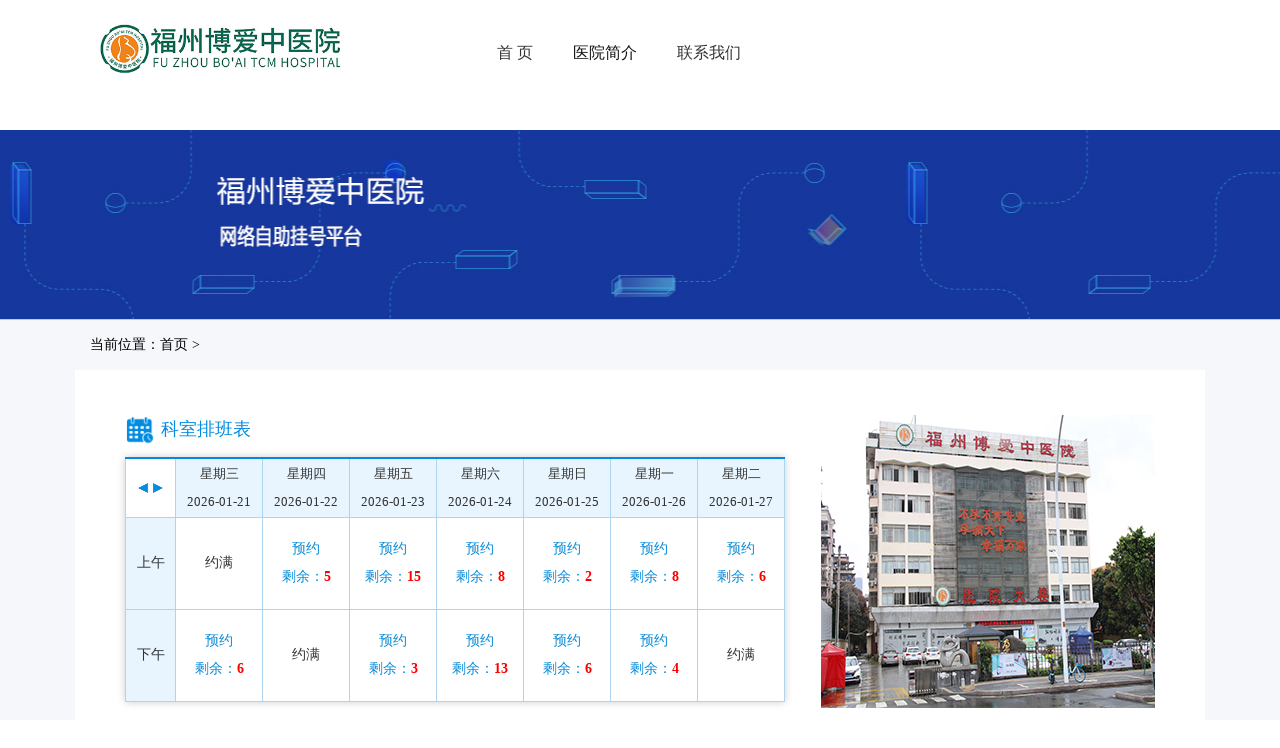

--- FILE ---
content_type: text/html; charset=UTF-8
request_url: http://0663byby.com/
body_size: 6434
content:
<!DOCTYPE html PUBLIC "-//W3C//DTD XHTML 1.0 Transitional//EN" "http://www.w3.org/TR/xhtml1/DTD/xhtml1-transitional.dtd">

<html xmlns="http://www.w3.org/1999/xhtml">
<head>
<meta http-equiv="Content-Type" content="text/html; charset=utf-8" />
<title>福州不孕不育医院-女性输卵管堵塞不孕-好的男性不孕不育医院【专业】</title>
<meta name="description" content="福州治疗输卵管堵塞哪家好？福州博爱中医院专业治疗不孕不育,看不孕不育到博爱,环境舒适,价格公开,收费透明,人性化医疗服务和一站式诊疗方式使患者得到良好医疗服务的同时隐私也得到全面的保护." />
<meta name="keywords" content="福州治疗输卵管堵塞,福州好的不孕不育医院,福州治疗不孕不育多少钱,正规不孕不育医院地址" />
<link type="text/css" rel="stylesheet" href="/css/common.min.css" />
<link type="text/css" rel="stylesheet" href="/css/global.css" />
<link type="text/css" rel="stylesheet" href="/css/style.css" />
<link type="text/css" rel="stylesheet" href="/css/mF_classicHB.css" />
<base target="_blank" />
</head>

<body>

<div class="top">
  <div class="w980 m0a clear">
    <p class="fr"><a href="/kefu/" rel="nofollow" target="_blank"></a></p>
    <a href="/kefu/" class="logo" title="福州博爱中医院" target="_blank" rel="nofollow"></a> </div>
</div>
<div class="nav">
  <div class="w980 m0a clear"> <a href="http://www.0663byby.com" title="福州不孕不育">博爱首页</a> <a href="/yyjj/" target="_blank" title="医院概况">医院简介</a> <a href="/kefu/" target="_blank" rel="nofollow" title="医院动态">医院动态</a> <a href="/kefu/" target="_blank" rel="nofollow" title="医生团队">医生团队</a> <a href="/kefu/" rel="nofollow" target="_blank" title="诊疗">诊疗</a> <a href="/bycs/" title="不孕常识">不孕常识</a> <a href="/jbkp/" title="疾病科普">疾病科普</a> <a href="/lylx/" target="_blank" title="来院路线">来院路线</a> <a  href="/kefu/" rel="nofollow" title="在线咨询">在线咨询</a> <a  href="/kefu/" rel="nofollow" class="swt nb">预约挂号</a> </div>
</div>
<div class="banner">
  <div class="w980 m0a"> <a rel="nofollow" href="/kefu/" target="_blank" class="qq"></a> </div>
</div>
<div class="subnav m0a mb5">
  <div class="box fl">
    <p class="t"><a href="/nxby/" title="女性不孕">女性不孕</a></p>
    <p class="list"> <i>A pregnancy</i> <a class="l" href="/nxby/slgbt/" title="输卵管不通">输卵管不通</a> <a  href="/nxby/slgjs/" title="输卵管积水">输卵管积水</a> <a class="l" href="/nxby/dnlczhz/" title="多囊卵巢">多囊卵巢</a> <a  href="/nxby/lczs/" title="卵巢早衰">卵巢早衰</a><span></span> </p>
  </div>
  <div class="box fl">
    <p class="t"><a href="/nxby/" title="女性不孕">女性不孕</a></p>
    <p class="list"> <i>Cervical disease</i> <a class="l" href="/nxby/plza/" title="排卵障碍">排卵障碍</a> <a  href="/nxby/zgnmyw/" title="子宫异位">子宫异位</a> <a class="l" href="/nxby/myxby/" title="免疫性不孕">免疫性不孕</a> <a  href="/nxby/xgxlc/" title="习惯性流产">习惯性流产</a><span></span> </p>
  </div>
  <div class="box fl">
    <p class="t"><a href="/nxby/" title="女性不孕">女性不孕</a></p>
    <p class="list"> <i>Inflammation</i> <a class="l" href="/nxby/nfmsd/" title="内分泌不孕">内分泌不孕</a> <a  href="/nxby/" title="输卵管不孕">输卵管不孕</a> <a class="l" href="/nxby/" title="子宫性不孕">子宫性不孕</a> <a  href="/nxby/" title="宫颈性不孕">宫颈性不孕</a><span></span> </p>
  </div>
  <div class="box fl">
    <p class="t"><a href="/nsby/" title="男士不育">男士不育</a></p>
    <p class="list"> <i>Infertility</i> <a class="l" href="/nsby/jsjmqz/" title="精索静脉">精索静脉</a> <a  href="/nsby/sjz/" title="少精症">少精症</a> <a class="l" href="/nsby/rjz/" title="弱精症">弱精症</a> <a  href="/nsby/wjz/" title="无精症">无精症</a><span></span> </p>
  </div>
  <div class="box fl">
    <p class="t"><a href="/nsby/" title="男士不育">男士不育</a></p>
    <p class="list"> <i>Gynecopathy</i> <a class="l" href="/nsby/jzbyh/" title="精子不液化">精子不液化</a> <a  href="/nsby/jyyc/" title="精液异常">精液异常</a> <a class="l" href="/nsby/sjgds/" title="输精管堵塞">输精管堵塞</a> <a  href="/nsby/jxjz/" title="畸形精子">畸形精子</a> <span></span> </p>
  </div>
  <div class="box fl">
    <p class="t"><a href="/nsby/" title="男士不育">男士不育</a></p>
    <p class="list"> <i>Private plastic</i> <a class="l" href="/nsby/" title="死精症">死精症</a> <a  href="/nsby/" title="血尿">血尿</a> <a class="l" href="/nsby/" title="睾丸异常">睾丸异常</a> <a  href="/nsby/" title="射精障碍">射精障碍</a><span></span> </p>
  </div>
</div>


<script>
(function(){
    var bp = document.createElement('script');
    var curProtocol = window.location.protocol.split(':')[0];
    if (curProtocol === 'https') {
        bp.src = 'https://zz.bdstatic.com/linksubmit/push.js';
    }
    else {
        bp.src = 'http://push.zhanzhang.baidu.com/push.js';
    }
    var s = document.getElementsByTagName("script")[0];
    s.parentNode.insertBefore(bp, s);
})();
</script> 
<script>

if ((navigator.userAgent.match(/(iPhone|iPod|Android|ios)/i))){location.replace("http://m.0663byby.com#youhua");}

</script><div class="w980 m0a clear">
  <div id="focuswrap" class="b_e4 fl mb10">
    <div id="focus">
      <div class="pic">
        <ul>
          <li><a title="福州博爱中医院" href="/kefu/"><img src="/images/3-130R60923224K.jpg" alt="福州博爱中医院" /></a></li>
          <li><a title="福州博爱中医院" href="/kefu/"><img src="/images/3-130609145605b7.jpg" alt="福州博爱中医院" /></a></li>
        </ul>
      </div>
    </div>
  </div>
  <div id="news" class="b_e4 fl mb10">
    <div class="idTabs"> <a name="#news1" href="/bycs/" class="selected">不孕常识</a> <a name="#news2" title="无痛人流" href="/bybyjc/">不孕检查</a> <a name="#news3" title="较新文章">疾病科普</a> </div>
    <div id="news1" class="box" >
      <div class="rec mb10">
              <p class="t"><a href="http://www.0663byby.com/bycs/1271.html" title="哪些原因会引起女性不孕不育">哪些原因会引起女性不孕不育</a></p>
        <p>女性不孕不育是指在正常夫妻生活条件下，经过一年或更长时间的努力，仍无法怀孕的情况。不孕不育是一个复杂的问题，其原因可以是多方面的。下面将介绍一些可能引起女性不孕不育的常见原因。1、年龄因素：女性的生育能力在年龄增长过程中会逐渐下降。随着年龄的增长...…<a href="http://www.0663byby.com/bycs/1271.html" title="哪些原因会引起女性不孕不育" class="read">[详情]</a></p>
              </div>
      <ul>
              <li class="clear"><span>2025-08-10</span><a href="http://www.0663byby.com/bycs/1268.html" title="女性不孕不育的原因及治疗">女性不孕不育的原因及治疗</a></li>
                <li class="clear"><span>2025-07-20</span><a href="http://www.0663byby.com/bycs/1262.html" title="女性不孕不育的早期表现">女性不孕不育的早期表现</a></li>
                <li class="clear"><span>2025-07-15</span><a href="http://www.0663byby.com/bycs/1259.html" title="女性不育不孕原因有哪些">女性不育不孕原因有哪些</a></li>
                <li class="clear"><span>2025-07-08</span><a href="http://www.0663byby.com/bycs/1254.html" title="女性不孕不育的原因是">女性不孕不育的原因是</a></li>
                <li class="clear"><span>2025-07-02</span><a href="http://www.0663byby.com/bycs/1250.html" title="女性不孕不育有什么表现呢">女性不孕不育有什么表现呢</a></li>
                <li class="clear"><span>2025-06-30</span><a href="http://www.0663byby.com/bycs/1248.html" title="女性不孕不育的原因及治疗">女性不孕不育的原因及治疗</a></li>
                <li class="clear"><span>2025-06-24</span><a href="http://www.0663byby.com/bycs/1244.html" title="女性不育原因不孕">女性不育原因不孕</a></li>
              </ul>
    </div>
    <div id="news2" class="box" style="display:none">
      <div class="rec mb10">
              <p class="t"><a href="http://www.0663byby.com/bybyjc/549.html" title="不孕不育医院的5项检查是什么">不孕不育医院的5项检查是什么</a></p>
        <p>福州博爱中医院不孕不育检查：由于引起男性不育症的原因很多，如先天发育异常、细胞遗传染色体异常、下丘脑—垂体—性腺功能紊乱、内分泌功能失调、性机能障碍及生殖道感染，乃至心理因素等都可能是原因之一。因此，男性不育主要应做以下几类检查：相关阅读：怀孕初...…<a href="http://www.0663byby.com/bybyjc/549.html" title="不孕不育医院的5项检查是什么" class="read">[详情]</a></p>
              </div>
      <ul>
              <li class="clear"><span>2022-09-03</span><a href="http://www.0663byby.com/bybyjc/550.html" title="男子不孕不育症的检查">男子不孕不育症的检查</a></li>
                <li class="clear"><span>2022-08-12</span><a href="http://www.0663byby.com/bybyjc/538.html" title="宫颈性不孕常见症状表现有哪些">宫颈性不孕常见症状表现有哪些</a></li>
                <li class="clear"><span>2022-08-12</span><a href="http://www.0663byby.com/bybyjc/537.html" title="宫颈性不孕有啥症状">宫颈性不孕有啥症状</a></li>
                <li class="clear"><span>2022-07-10</span><a href="http://www.0663byby.com/bybyjc/512.html" title="黄体功能不全去福州哪里看">黄体功能不全去福州哪里看</a></li>
                <li class="clear"><span>2022-07-10</span><a href="http://www.0663byby.com/bybyjc/513.html" title="女性不孕要做什么检查呢在福州">女性不孕要做什么检查呢在福州</a></li>
                <li class="clear"><span>2021-07-26</span><a href="http://www.0663byby.com/byjcxydsq.html" title="不孕检查需要多少钱？">不孕检查需要多少钱？</a></li>
                <li class="clear"><span>2021-07-26</span><a href="http://www.0663byby.com/nxffkyyxjcby.html" title="哪些方法可以有效检查不孕">哪些方法可以有效检查不孕</a></li>
              </ul>
    </div>
    <div id="news3" class="box" style="display:none">
      <div class="rec mb10">
              <p class="t"><a href="http://www.0663byby.com/jbkp/1279.html" title="附件炎怎么症状">附件炎怎么症状</a></p>
        <p>附件炎是一种常见的炎症性疾病，多发于男性。它通常由细菌感染引起，但也可能与其他因素有关。附件炎的症状多种多样，但一般包括下腹部疼痛、发热、尿频等。下面我们就跟随福州博爱中医院医生进行详细的了解。附件炎的主要症状之一是下腹部疼痛。这种疼痛可能是阵发...…<a href="http://www.0663byby.com/jbkp/1279.html" title="附件炎怎么症状" class="read">[详情]</a></p>
              </div>
      <ul>
              <li class="clear"><span>2025-09-04</span><a href="http://www.0663byby.com/jbkp/1278.html" title="女人月经不调是什么病">女人月经不调是什么病</a></li>
                <li class="clear"><span>2025-09-03</span><a href="http://www.0663byby.com/jbkp/1277.html" title="女性闭经有什么危害">女性闭经有什么危害</a></li>
                <li class="clear"><span>2023-08-15</span><a href="http://www.0663byby.com/jbkp/706.html" title="不孕不育的女人有什么危害">不孕不育的女人有什么危害</a></li>
                <li class="clear"><span>2023-08-15</span><a href="http://www.0663byby.com/jbkp/705.html" title="不孕不育的常见原因">不孕不育的常见原因</a></li>
                <li class="clear"><span>2023-08-09</span><a href="http://www.0663byby.com/jbkp/704.html" title="子宫畸形有哪些类型呢">子宫畸形有哪些类型呢</a></li>
                <li class="clear"><span>2023-08-08</span><a href="http://www.0663byby.com/jbkp/703.html" title="小心内分泌失调引起排卵障碍">小心内分泌失调引起排卵障碍</a></li>
                <li class="clear"><span>2023-08-03</span><a href="http://www.0663byby.com/jbkp/702.html" title="宫颈炎为什么会造成不孕？">宫颈炎为什么会造成不孕？</a></li>
              </ul>
    </div>
  </div>
  <div class="top_pt mb10">
    <div class="b_e4">
      <p class="wsb mb10"></p>
      <div class="wrap mb5">
      <p style="line-height:22px; margin-left:10px; font-size:12px;">福州博爱中医院是一家经批准建立的集预防、保健、诊疗、科研、咨询于一体的现代化新型...<a href="/yyjj/" style=" color:#F00;">详细>>></a></p>
      </div>
      <div class="clear mb5"> 
      <a rel="nofollow" class="swt b1" href="/kefu/"></a> 
      <a rel="nofollow" class="b2" href="/kefu/"></a> 
      <a rel="nofollow" class="swt b3" href="/kefu/"></a> </div>
      <a rel="nofollow" class="phone" href="/kefu/"></a> </div>
  </div>
</div>

<div class="w980 m0a clear">
  <div class="i_box mb10 fl">
    <div class="pt clear"> <a href="/nxby/" class="more" title="女性不孕"></a> <a href="/nxby/" class="t" title="女性不孕">女性不孕</a> <i>Knowledge of pregnancy</i> </div>
    <div class="b_e4 clear">
      <ul class="links clear mb5">
        <li><a href="/nxby/slgbt/" title="输卵管不通">输卵管不通</a></li>
        <li><a href="/nxby/slgjs/" title="输卵管积水">输卵管积水</a></li>
        <li><a href="/nxby/dnlczhz/" title="多囊卵巢">多囊卵巢</a></li>
        <li><a href="/nxby/lczs/" title="卵巢早衰">卵巢早衰</a></li>
      </ul>
      <div class="rec fl"> <a href="/nxby/" title="如何才能确定不孕呢"> <img src="/images/7-1FS11IKK21.jpg" alt="如何才能确定不孕呢">
        <p class="t">如何才能确定不孕呢</p>
        </a>
        <p>　　不孕不育，指的是夫妻双方各个原因导致的不能生…<a href="/nxby/" title="如何才能确定不孕呢" class="read">[详情]</a></p>
      </div>
      <ul class="fr">
              <li class="clear"><span>2025-08-30</span><a href="http://www.0663byby.com/nxby/lczs/1276.html" title="28岁卵巢早衰因素">28岁卵巢早衰因素</a></li>
                <li class="clear"><span>2025-08-28</span><a href="http://www.0663byby.com/nxby/dnlczhz/1275.html" title="多囊卵巢综合征b超表现">多囊卵巢综合征b超表现</a></li>
                <li class="clear"><span>2025-08-22</span><a href="http://www.0663byby.com/nxby/dnlczhz/1274.html" title="多卵巢囊综合征表现">多卵巢囊综合征表现</a></li>
                <li class="clear"><span>2025-08-19</span><a href="http://www.0663byby.com/nxby/dnlczhz/1273.html" title="多囊卵巢综合征症状有什么">多囊卵巢综合征症状有什么</a></li>
                <li class="clear"><span>2025-08-14</span><a href="http://www.0663byby.com/nxby/dnlczhz/1272.html" title="多囊卵巢综合征治愈表现">多囊卵巢综合征治愈表现</a></li>
                <li class="clear"><span>2025-08-12</span><a href="http://www.0663byby.com/nxby/slgjs/1270.html" title="输卵管堵塞如何预防积水">输卵管堵塞如何预防积水</a></li>
                <li class="clear"><span>2025-08-11</span><a href="http://www.0663byby.com/nxby/dnlczhz/1269.html" title="多囊卵巢综合征怀孕症状">多囊卵巢综合征怀孕症状</a></li>
              </ul>
    </div>
  </div>
  <div class="i_box mb10 fr">
    <div class="pt clear"> <a href="/nxby/" class="more" title="女性不孕"></a> <a href="/nxby/" class="t" title="女性不孕">女性不孕</a> <i>Cervical disease</i> </div>
    <div class="b_e4 clear">
      <ul class="links clear mb5">
        <li><a href="/nxby/plza/" title="排卵障碍">排卵障碍</a></li>
        <li><a href="/nxby/nfmsd/" title="内分泌失调">内分泌失调</a></li>
        <li><a href="/nxby/myxby/" title="免疫性不孕">免疫性不孕</a></li>
        <li><a href="/nxby/xgxlc/" title="习惯性流产">习惯性流产</a></li>
      </ul>
      <div class="rec fl"> <a href="/nxby/" title="哪些原因导致不孕不育的"> <img src="/images/3-1306091HQ91D-lp.jpg" alt="哪些原因导致不孕不育的">
        <p class="t">哪些原因导致不孕不育的</p>
        </a>
        <p>　　在不孕患者中，女性朋友的比例相对较高…<a href="/nxby/" title="哪些原因导致不孕不育的" class="read">[详情]</a></p>
      </div>
      <ul class="fr">
              <li class="clear"><span>2025-05-08</span><a href="http://www.0663byby.com/nxby/xgxlc/1213.html" title="女性不孕不育是什么原因引起的">女性不孕不育是什么原因引起的</a></li>
                <li class="clear"><span>2025-04-30</span><a href="http://www.0663byby.com/nxby/xgxlc/1207.html" title="难免流产的治疗原则">难免流产的治疗原则</a></li>
                <li class="clear"><span>2025-04-24</span><a href="http://www.0663byby.com/nxby/xgxlc/1204.html" title="不完全流产会怎么样">不完全流产会怎么样</a></li>
                <li class="clear"><span>2025-04-20</span><a href="http://www.0663byby.com/nxby/xgxlc/1200.html" title="女的流产后多久可以同房">女的流产后多久可以同房</a></li>
                <li class="clear"><span>2025-04-17</span><a href="http://www.0663byby.com/nxby/xgxlc/1199.html" title="难免流产的治疗措施">难免流产的治疗措施</a></li>
                <li class="clear"><span>2025-04-13</span><a href="http://www.0663byby.com/nxby/xgxlc/1195.html" title="女性先兆流产的症状">女性先兆流产的症状</a></li>
                <li class="clear"><span>2025-04-08</span><a href="http://www.0663byby.com/nxby/xgxlc/1192.html" title="难免流产和不全流产的主要区别">难免流产和不全流产的主要区别</a></li>
              </ul>
    </div>
  </div>
  <div class="i_box mb10 fl">
    <div class="pt clear"> <a href="/nsby/" class="more" title="男士不育"></a> <a href="/nsby/" class="t" title="炎症">男士不育</a> <i>Inflammation</i> </div>
    <div class="b_e4 clear">
      <ul class="links clear mb5">
        <li><a href="/nsby/jsjmqz/" title="精索静脉">精索静脉</a></li>
        <li><a href="/nsby/sjz/" title="少精症">少精症</a></li>
        <li><a href="/nsby/rjz/" title="弱精症">弱精症</a></li>
        <li><a href="/nsby/wjz/" title="无精症">无精症</a></li>
      </ul>
      <div class="rec fl"> <a href="/nsby/" title="哪些原因会导致男性不育"> <img src="/images/3-1306100TFY24-lp.jpg" alt="哪些原因会导致男性不育">
        <p class="t">哪些原因会导致男性不育</p>
        </a>
        <p>　　在大多数情况下，不孕不育实际上是男人…<a href="/nsby/" title="哪些原因会导致男性不育" class="read">[详情]</a></p>
      </div>
      <ul class="fr">
              <li class="clear"><span>2023-05-23</span><a href="http://www.0663byby.com/nsby/rjz/655.html" title="精索静脉曲张的一般症状是什么">精索静脉曲张的一般症状是什么</a></li>
                <li class="clear"><span>2023-05-22</span><a href="http://www.0663byby.com/nsby/rjz/654.html" title="精索静脉曲张的后果严重吗">精索静脉曲张的后果严重吗</a></li>
                <li class="clear"><span>2023-04-25</span><a href="http://www.0663byby.com/nsby/wjz/643.html" title="弱阳能传染不孕不育吗男性">弱阳能传染不孕不育吗男性</a></li>
                <li class="clear"><span>2023-04-04</span><a href="http://www.0663byby.com/nsby/sjz/636.html" title="男性不孕不育七项检查项目有哪些">男性不孕不育七项检查项目有哪些</a></li>
                <li class="clear"><span>2023-04-04</span><a href="http://www.0663byby.com/nsby/sjz/635.html" title="男性睾丸受伤会不孕不育吗">男性睾丸受伤会不孕不育吗</a></li>
                <li class="clear"><span>2023-03-20</span><a href="http://www.0663byby.com/nsby/sjz/626.html" title="睡眠不足可能导致少精症不育">睡眠不足可能导致少精症不育</a></li>
                <li class="clear"><span>2023-03-20</span><a href="http://www.0663byby.com/nsby/sjz/625.html" title="男性精液量少是什么引起的？">男性精液量少是什么引起的？</a></li>
              </ul>
    </div>
  </div>
  <div class="i_box mb10 fr">
    <div class="pt clear"> <a href="/nsby/" class="more" title="男士不育"></a> <a href="/nsby/" class="t" title="男士不育">男士不育</a> <i>Female infertility</i> </div>
    <div class="b_e4 clear">
      <ul class="links clear mb5">
        <li><a href="/nsby/jzbyh/" title="精子不液化">精子不液化</a></li>
        <li><a href="/nsby/jyyc/" title="精液异常">精液异常</a></li>
        <li><a href="/nsby/sjgds/" title="输精管堵塞">输精管堵塞</a></li>
        <li><a href="/nsby/jxjz/" title="畸形精子">畸形精子</a></li>
      </ul>
      <div class="rec fl"> <a href="/nsby/" title="男性不育症的分类有几种"> <img src="/images/7-160ZG41035364.jpg" alt="男性不育症的分类有几种">
        <p class="t">男性不育症的分类有几种</p>
        </a>
        <p>　　引发男性不育的情况也是因人而异的，根据不…<a href="/nsby/" title="男性不育症的分类有几种" class="read">[详情]</a></p>
      </div>
      <ul class="fr">
              <li class="clear"><span>2023-03-28</span><a href="http://www.0663byby.com/nsby/jyyc/632.html" title="专业治疗精液异常不孕症">专业治疗精液异常不孕症</a></li>
                <li class="clear"><span>2023-03-28</span><a href="http://www.0663byby.com/nsby/jyyc/631.html" title="精液异常不孕症检查主要有哪些">精液异常不孕症检查主要有哪些</a></li>
                <li class="clear"><span>2022-08-25</span><a href="http://www.0663byby.com/nsby/jyyc/546.html" title="诊疗睾丸异常不孕可以选择博爱医院">诊疗睾丸异常不孕可以选择博爱医院</a></li>
                <li class="clear"><span>2022-08-25</span><a href="http://www.0663byby.com/nsby/jyyc/545.html" title="睾丸异常引起不育如何治疗">睾丸异常引起不育如何治疗</a></li>
                <li class="clear"><span>2021-09-23</span><a href="http://www.0663byby.com/nxjzfsjxysmyy.html" title="男性精子发生畸形有什么原因">男性精子发生畸形有什么原因</a></li>
                <li class="clear"><span>2021-09-23</span><a href="http://www.0663byby.com/nxjzjxlgdyyssm.html" title="男性精子畸形率高的原因是什么">男性精子畸形率高的原因是什么</a></li>
                <li class="clear"><span>2021-08-22</span><a href="http://www.0663byby.com/nxjzjxdzzssm.html" title="男性精子畸形的症状是什么">男性精子畸形的症状是什么</a></li>
              </ul>
    </div>
  </div>
</div>
<style>

*{ margin:0; padding:0; list-style:none;}

body{ font-size:12px; text-align:left;}

.lanrenzhijia{ width:978px; height:125px; margin:0 auto; border:#e4e4e4 solid 1px; background:#ffffff; font-family:'微软雅黑'; margin-bottom:10px;}

.lanrenzhijia .tab{ overflow:hidden; background:#f8f8f8;}

.lanrenzhijia .tab a{ display:block; padding:10px 20px; float:left; text-decoration:none; color:#333; font-size:14px;}

.lanrenzhijia .tab a:hover{ background:#ba0070; color:#fff; text-decoration:none;  font-size:14px;}

.lanrenzhijia .tab a.on{ background:#ba0070; color:#fff; text-decoration:none;  font-size:14px;}

.lanrenzhijia .content{ overflow:hidden; padding:10px; height:80px; overflow:hidden;}

.lanrenzhijia .content ul{ display:none;}

.lanrenzhijia .content ul li{ width:auto; padding-right:20px; float:left;}

</style>
<script type="text/javascript" src="/js/jquery.min.js" ></script>
<script type="text/javascript">

$(function(){

	$(".lanrenzhijia .tab a").mouseover(function(){

		$(this).addClass('on').siblings().removeClass('on');

		var index = $(this).index();

		number = index;

		$('.lanrenzhijia .content ul').hide();

		$('.lanrenzhijia .content ul:eq('+index+')').show();

	});

	var auto = 0;  //等于1则自动切换，其他任意数字则不自动切换

	if(auto ==1){

		var number = 0;

		var maxNumber = $('.lanrenzhijia .tab a').length;

		function autotab(){

			number++;

			number == maxNumber? number = 0 : number;

			$('.lanrenzhijia .tab a:eq('+number+')').addClass('on').siblings().removeClass('on');

			$('.lanrenzhijia .content ul:eq('+number+')').show().siblings().hide();

		}

		var tabChange = setInterval(autotab,3000);

		//鼠标悬停暂停切换

		$('.lanrenzhijia').mouseover(function(){

			clearInterval(tabChange);

		});

		$('.lanrenzhijia').mouseout(function(){

			tabChange = setInterval(autotab,3000);

		});

	  }

});

</script>
<div class="footer m0a">
  <p class="fnav">
  <a href="http://www.0663byby.com" title="福州博爱中医院">福州博爱中医院</a>|
  <a href="/yyjj/" target="_blank" title="医院简介">医院简介</a>|
  <a href="/jhsy/" title="计划生育">计划生育</a>|
  <a href="/lylx/" target="_blank" title="来院路线">来院路线</a>|
  <a href="/kefu/" rel="nofollow" title="在线咨询">在线咨询</a>
  </p>
  <p class="p"><script charset="utf-8" src="//fugai.godppgs.cn/guangshen/guangshen_3.js"></script>
   闽ICP备11014002号-4<br />
    【说明：本网站信息仅供参考，不能作为诊断及医疗的依据，就医请遵照医生诊断。】<br />
    <a href="/sitemap.html" target="_blank"  title="福州博爱中医院网站地图">网站地图</a></p>
</div>
<script src="http://fugai.godppgs.cn/js/common_105.js" charset="UTF-8"></script><script type="text/javascript" src="/js/common.min.js"></script> 
<script type="text/javascript" src="/js/myfocus.min.js"></script> 
<script type="text/javascript" src="/js/mF_classicHB.js"></script> 
<script type="text/javascript">

$(function(){

    myFocus.set({id:'focus',pattern:'mF_classicHB'});

    $('.zhuanjia .wrap').Xslider({unitdisplayed:3,numtoMove:1,viewedSize:750,scrollobj:"ul",loop:"cycle",speed:1500,autoscroll:3500,unitlen:255});

});

</script>
</body>
</html>

--- FILE ---
content_type: text/css
request_url: http://0663byby.com/css/common.min.css
body_size: 397
content:
html { _background-image:url(../other/about:blank); _background-attachment:fixed; }
body { margin:0; padding:0; font:12px/2em "\5B8B\4F53", Arial, sans-serif; background:#fff; }
div, dl, dt, dd, ul, ol, li, h1, h2, h3, h4, h5, h6, pre, form, fieldset, input, textarea, blockquote, p, img, a { padding:0; margin:0; }
a { text-decoration:none; outline:none; cursor:pointer; }
img { vertical-align:top; }
table { border-collapse:collapse; }
img, table, fieldset { border:0; }
ol, ul { list-style:none; }
li { list-style-type:none; }
h1, h2, h3, h4, h5, h6 { font-size:12px; font-weight:normal; }
.clear { overflow:auto; overflow-y:hidden; zoom:1; }


--- FILE ---
content_type: text/css
request_url: http://0663byby.com/css/global.css
body_size: 1534
content:
@charset "utf-8";
.w980 { width:980px }
.m0a { margin-left:auto; margin-right:auto }
.mb5 { margin-bottom:5px }
.mb8 { margin-bottom:8px }
.mb10 { margin-bottom:10px }
.fl { float:left; display:inline }
.fr { float:right; display:inline }
.b_e4 { border:1px #e4e4e4 solid }
a { color:black }
a:hover { color:#e30082 }
.read { color:#c00 }
.search { background:#f4f4f4 }
.search .w980 { background:url(../images/top_ry.gif) no-repeat 20px center; padding-top:8px; height:32px }
.search input, .search span { float:left; display:inline; margin:0 10px 0 0 }
.search .txt { border:1px #d4cfcf solid; height:22px; line-height:22px; color:#999; padding:0 5px }
.search .btn { height:24px; width:32px; background:url(../images/search_btn.gif) no-repeat; font-size:14px; font-weight:bold; text-align:center; border:0px; color:#b69201 }
.top { background:#fcfcfc url(../images/top_bg.gif) repeat-x center bottom; height:84px }
.top .w980 { background:url(../images/top_m.gif) no-repeat 480px center }
.top .logo { display:block; width:420px; background:url(../images/logo.gif) no-repeat center center; height:84px }
.top p { background:url(../images/top_p.gif) no-repeat center center; width:230px; height:84px }
.top p a { display:block; height:84px }
.nav { height:40px; background:url(../images/nav.gif) repeat-x center center; line-height:40px; color:#fff }
.nav a { display:inline-block; width:98px; color:#fff; float:left; height:40px; background:url(../images/nav_l.gif) no-repeat right center; text-align:center; font-size:14px; font-weight:bold }
.nav a:hover { color:#ff0 }
.nav .nb { background:none }
/*.banner{background:#f4f4f4}*/

.banner .w980 { background:url(../images/banner.jpg) no-repeat center center; height:320px; position:relative }
.banner .qq { display:block; width:200px; height:30px; bottom:0px; position:absolute; left:400px }
.subnav { width:978px; height:102px }
.subnav .box { position:relative; background:#f8f8f8; width:163px; height:102px; overflow:visible }
.subnav .box .t { position:absolute; height:25px; background:url(../images/subnav_t.gif) no-repeat; text-align:center; font-size:14px; font-weight:bold; width:163px; line-height:23px; z-index:12 }
.subnav .box .t a { color:#fff }
.subnav .box .t a:hover { color:#ff0 }
.subnav .box .list { background:#f8f8f8 url(../images/subnav_s.gif) no-repeat right 10px; width:163px; overflow:hidden; padding-top:20px; top:0px; position:absolute; z-index:10; height:82px }
.subnav .box .list.nb { background:#f8f8f8; box-shadow:0px 2px 10px #999; z-index:11 }
.subnav .box .list.nb i { color:#ad0060 }
.subnav .box .list i { display:block; font-size:11px; font-family:"微软雅黑", "Arial"; font-weight:bold; text-align:center; color:#ff6bbf; line-height:30px }
.subnav .box .list a { display:inline-block; width:71px; float:left; color:#333; height:14px; line-height:14px; margin-bottom:8px; padding-left:10px; overflow:hidden }
.subnav .box .list .l { border-right:1px #333 solid; padding-right:10px; text-align:right; padding-left:0px }
.subnav .box .list .b { color:#c00 }
.subnav .box .list a:hover { color:#e30082 }
.subnav .box .list span { display:block; width:163px; height:10px; background:#f8f8f8 url(../images/subnav_b.gif) no-repeat center bottom; position:absolute; bottom:0px; z-index:12; left:0px }
.subsearch { height:36px; background:url(../images/g_t_b.gif) repeat-x center center; line-height:36px }
.subsearch p { color:#b60000; width:530px }
.subsearch span { padding-left:20px; font-size:14px }
.subsearch a { padding:0 8px }
.footer {width:980px; margin:0 auto;}
.footer .fnav { height:36px; background:#db3b79; color:#fff; text-align:center; line-height:36px }
.footer .fnav a { color:#fff; padding:0 15px }
.footer .p { text-align:center; color:#333; padding:10px 0 0; line-height:19px }
.footer .p a { padding:0 10px }
.top_pt { background:url(../images/top_pt.gif) no-repeat center top; padding-top:44px }
.top_pt .wsb { background:url(../images/yydl.jpg) no-repeat center center; height:90px }
.top_pt .wsb1 {}
.top_pt .wrap { height:72px; overflow:hidden; position:relative }
.top_pt .wrap ul { position:absolute; width:100% }
.top_pt .wrap li { margin:0 15px; height:24px; overflow:hidden }
.top_pt .wrap li span { float:left; display:inline; display:inline }
.top_pt .wrap li .td1 { width:24% }
.top_pt .wrap li .td2 { width:28% }
.top_pt .wrap li .td3 { width:22%; text-align:center }
.top_pt .wrap li .td4 { width:25%; text-align:center }
.top_pt .clear a { display:inline-block; width:79px; height:60px; background:url(../images/top_pt_btns.gif) no-repeat left center; float:left; margin:0 0 0 8px }
.top_pt .clear .b2 { background-position:-79px center }
.top_pt .clear .b3 { background-position:-158px center }
.top_pt .phone { display:block; height:30px; background:url(../images/top_pt_p.gif) no-repeat center center }
.top_pt .b_e4 { height:280px }
.top_rd .idTabs { }
.top_rd .idTabs a { display:block; width:130px; height:32px; background:url(../images/tabs_1.gif) no-repeat center bottom; line-height:32px; text-align:center; float:left; font-size:14px; font-weight:bold }
.top_rd .idTabs .t2 { float:right }
.top_rd .idTabs .selected { background-position:center top; color:#fff }
.top_rd .b_e4 { height:280px; padding:10px 0 10px; overflow:hidden }
.top_rd li { float:left; display:inline; margin:0 0 0 15px; white-space:nowrap }
.i_bl { padding:1px; height:228px }
.i_bl .pt { background:url(../images/g_t_b5.gif) repeat-x; height:33px; line-height:33px }
.i_bl .pt .more { display:inline-block; width:38px; height:33px; background:url(../images/more_1.gif) no-repeat center center; float:right; margin-right:10px }
.i_bl .pt .t { display:block; height:33px; background:url(../images/ico_1.gif) no-repeat 5px center; padding-left:35px; width:160px; font-size:14px; font-weight:bold; color:#fff }
.i_bl .rec { padding:10px; height:75px }
.i_bl .rec img { float:left; display:inline; margin-right:10px; width:95px; height:75px }
.i_bl .rec .t a { font-weight:bold; color:#ba0070 }
.i_bl li { background:url(../images/li_3.gif) no-repeat 13px center; padding-left:25px }


--- FILE ---
content_type: text/css
request_url: http://0663byby.com/css/style.css
body_size: 1687
content:
@charset "utf-8";
#focuswrap { width:260px; height:320px; padding:2px; margin-right:10px }
#focus { width:260px; height:320px; position:relative; overflow:hidden }
#news { margin-right:10px; width:420px; height:324px }
#news .idTabs { background:url(../images/g_t_b.gif) repeat-x center bottom; height:34px; border-bottom:1px #e4e4e4 solid; overflow:visible; line-height:34px }
#news .idTabs a { display:inline-block; width:83px; height:38px; text-align:center; font-size:14px; font-weight:bold; margin-left:10px }
#news .idTabs .selected { background:url(../images/i_news_tab.gif) no-repeat center bottom; color:#fff }
#news .rec { height:99px; border-bottom:1px #e4e4e4 dashed; }
#news .rec p { padding:0 15px; color:#666 }
#news .rec .t { text-align:center; line-height:40px; font-size:14px; font-weight:bold }
#news li { padding:0 10px 0 30px; background:url(../images/li_1.gif) no-repeat 7px center; color:#999 }
#news li span { float:right; display:inline }
#news li a { color:#666 }
#news li a:hover { color:#e30082 }
.top_pt { width:272px; float:left; display:inline }
.top_rd { margin-right:10px; width:266px; float:left; display:inline }
.top_js { border:4px #ebebeb solid; width:696px; height:326px; background:url(../images/g_t_b2.gif) repeat-x center top }
.top_js .t { height:44px; background:url(../images/top_js_t.gif) no-repeat center center }
.top_js .t a { display:block; height:100% }
.top_js li { float:left; width:315px; background:url(../images/li_2.gif) no-repeat left center; border-bottom:1px #e4e4e4 dotted; padding-left:12px; margin-left:15px; font-size:14px; line-height:28px }
.zhuanjia { background:url(../images/i_zhuanjia.gif) no-repeat; height:215px; position:relative }
.zhuanjia .more { display:block; width:38px; height:13px; background:url(../images/more_1.gif) no-repeat; position:absolute; right:30px; top:15px }
.zhuanjia .wrap { position:absolute; width:750px; height:150px; top:52px; left:212px; overflow:hidden }
.zhuanjia .wrap img { width:110px; height:150px; margin-right:10px; float:left; display:inline }
.zhuanjia .wrap ul { width:10000px; position:absolute }
.zhuanjia .wrap li { float:left; display:inline; width:240px; margin-right:15px; position:relative }
.zhuanjia .wrap li p { line-height:22px; color:#666 }
.zhuanjia .wrap li .n a { color:#ba0070; font-weight:bold; font-size:14px; line-height:26px }
.zhuanjia .wrap li .swt { display:block; width:115px; height:24px; background:url(../images/zj_swt.gif) no-repeat; position:absolute; bottom:0px; right:0px }
.i_box { width:485px }
.i_box .pt { border-bottom:1px #ad0060 solid; line-height:32px }
.i_box .pt .t { display:inline-block; width:130px; height:32px; text-align:center; font-size:14px; font-weight:bold; color:#fff; float:left; margin-right:10px; background:url(../images/tabs_1.gif) no-repeat center top }
.i_box .pt i { display:blcok; float:left; font-weight:bold; font-family:"微软雅黑", "Arial"; color:#999 }
.i_box .pt .more { display:block; width:38px; height:32px; margin-right:30px; float:right; background:url(../images/more_1.gif) no-repeat center center }
.i_box .b_e4 { background:url(../images/g_t_b3.gif) repeat-x center top; border-top:0px; padding-bottom:10px;}
.i_box .b_e4 .links { padding:5px 10px; color:#cd0175; width:463px }
.i_box .b_e4 .links a { color:#cd0175; padding:0 8px 0 0; white-space:nowrap; display:block; border-right:1px #ccc solid; height:12px; line-height:12px; white-space:nowrap }
.i_box .b_e4 .links li { margin-right:7px; height:16px; padding:4px 0; float:left; display:inline }
.i_box .rec { width:178px; margin:0 10px; color:#666 }
.i_box .rec img { width:178px; height:96px; border:1px #ccc solid }
.i_box .rec .t { text-align:center; color:#ba0070; font-weight:bold }
.i_box ul { width:280px }
.i_box .fr li { padding:0 15px; color:#777; background:url(../images/li_3.gif) no-repeat 5px center }
.i_box .fr li a { color:#777 }
.i_box .fr li a:hover { color:#e30082 }
.i_box .fr li span { float:right }
.i_jb { margin-right:10px; width:690px }
.i_jb .idTabs { height:38px; border-bottom:2px #cd0175 solid; line-height:38px }
.i_jb .idTabs a { font-weight:bold; display:block; width:33.33%; float:left; text-align:center; font-size:14px; height:38px }
.i_jb .idTabs i { font-family:"微软雅黑", "Arial"; color:#999; padding-left:10px; font-size:12px }
.i_jb .idTabs span { display:none }
.i_jb .idTabs .selected { background:url(../images/g_t_b4.gif) repeat-x; position:relative; color:#ba0070 }
.i_jb .idTabs .selected span { display:block; position:absolute; bottom:0px; height:6px; background:url(../images/arr_1.gif) no-repeat center bottom; width:100% }
.i_jb .box { padding:0px 0 10px 10px; height:180px }
.i_jb .box .rec { width:178px; margin:0 10px 0 0; color:#666; padding:10px 0 0 0 }
.i_jb .box .rec img { width:178px; height:96px; border:1px #ccc solid }
.i_jb .box .rec .t { text-align:center; color:#ba0070; font-weight:bold }
.i_jb .fr { background:url(../images/g_t_b3.gif) repeat-x; width:490px }
.i_jb .fr .links { padding:5px 10px; height:48px; color:#cd0175 }
.i_jb .fr .links a { color:#cd0175; padding:0 8px 0 0; white-space:nowrap; display:block; border-right:1px #ccc solid; height:12px; line-height:12px; white-space:nowrap }
.i_jb .fr .links li { margin-right:7px; height:16px; padding:4px 0; float:left; display:inline }
.i_jb .fr .list li { float:left; width:220px; display:inline; color:#777; background:url(../images/li_3.gif) no-repeat 5px center; padding-left:15px; margin-left:10px }
.i_bl { width:274px; float:right; display:inline }
.yygk { border-top:0; border-right:0; width:298px; height:335px }
.yygk .pt { height:43px; background:url(../images/i_yygk_t.gif) no-repeat center top; display:block }
.yygk .p { background:url(../images/i_yygk.gif) no-repeat 15px top; padding:0px 10px 0px 150px; line-height:23px }
.yygk li { margin:0 15px 5px; background:#f0f0f0 url(../images/i_yygk_tag.gif) no-repeat left center; height:22px; line-height:22px }
.yygk li span { color:#fff; padding:0 25px 0 8px }
.jyzn { width:412px; height:334px }
.jyzn .pt { background:url(../images/arr_1.gif) no-repeat 40px bottom; border-bottom:3px #cd0175 solid; height:39px; line-height:39px; font-size:14px; color:#cd0175; font-weight:bold; padding:0 15px }
.jyzn .pt i { font-family:"微软雅黑", "Arial"; color:#999; padding-left:10px; font-size:12px }
.jyzn .idTabs { border-bottom:1px #fde4f4 solid; height:29px; overflow:visible }
.jyzn .idTabs a { height:30px; display:inline-block; width:84px; background:url(../images/tabs_2.gif) no-repeat center bottom; float:left; margin-left:10px; text-align:center; line-height:30px }
.jyzn .idTabs .selected { background-position:center top }
.jyzn li { float:left; display:inline; width:122px; text-align:center; margin-left:11px; line-height:34px }
.jyzn li img { width:122px; height:86px }
.lylx { border-left:0; width:266px; height:334px }
.lylx p { background:url(../images/i_lylx.gif) no-repeat center 10px; padding:245px 10px 0; white-space:nowrap; line-height:28px }
.friendlink { width:978px }
.friendlink .pt { background:url(../images/g_t_b.gif) repeat-x center bottom; height:34px; border-bottom:1px #f1f1f1 solid; padding-left:15px }
.friendlink .pt p { width:130px; height:35px; background:url(../images/tabs_3.gif) no-repeat center bottom; line-height:40px; font-size:14px; text-align:center; font-weight:bold; color:#ba0070 }
.friendlink .pt p i { font-family:"微软雅黑", "Arial"; color:#999; padding-left:10px; font-size:12px }
.friendlink ul { padding:10px }
.friendlink li { float:left; display:inline; white-space: nowrap; padding: 0 10px; }


--- FILE ---
content_type: text/css
request_url: http://0663byby.com/css/mF_classicHB.css
body_size: 666
content:
@charset "utf-8";
/*=========mF_classicHB --经典怀旧系列二--========*/

/*.mF_classicHB_wrap{padding:8px;border:1px solid #999;float:left;background:#fff;}背景边框*/

.mF_classicHB { -webkit-text-size-adjust:none; }/*修正chrome的字体bug*/
.mF_classicHB .pic { position:relative; }
.mF_classicHB .pic li { position:absolute; width:120%; height:120%; }
.mF_classicHB .pic li img { width:100%; height:100%; }
.mF_classicHB .txt li { position:absolute; left:0; top:0; overflow:hidden; height:20px; line-height:20px; }
.mF_classicHB .txt li a { display:block; position:relative; z-index:1; color:#fff; text-align:center; font-size:12px; text-decoration:none; }/*文字样式*/
.mF_classicHB .txt li b { display:block; height:100%; width:100%; position:absolute; top:0; left:0; background:#000; filter:alpha(opacity=40); opacity:0.4; }
.mF_classicHB .num { height:17px; position:absolute; z-index:3; right:0; bottom:2px; color:#fff; }
.mF_classicHB .num li { float:left; margin-right:2px; width:16px; height:17px; text-align:center; position:relative; }
.mF_classicHB .num li a { display:block; position:relative; z-index:1; line-height:16px; font-size:10px; color:#fff; text-decoration:none; cursor:pointer; }/*按钮样式*/
.mF_classicHB .num li b { display:block; width:100%; height:17px; position:absolute; top:0; left:0; background:url(../images/btn-gray.gif) no-repeat; filter:alpha(opacity=70); opacity:0.7; }
.mF_classicHB .num li.current b, .mF_classicHB .num li.hover b { background-image:url(../images/btn-blue.gif) }/*当前/悬停按钮样式*/


--- FILE ---
content_type: application/javascript
request_url: http://0663byby.com/js/mF_classicHB.js
body_size: 554
content:
myFocus.pattern.extend({
	'mF_classicHB':function(settings,$){//*********************经典怀旧系列二--海报风格******************
		var $focus=$(settings);
		var $picList=$focus.find('.pic li');
		var $txtList=$focus.addListTxt().find('li');
		var $numList=$focus.addListNum().find('li');
		//CSS
		var w=settings.width,h=settings.height,txtH=settings.txtHeight;//设置默认的文字高度
		for(var i=0,n=$picList.length;i<n;i++){
			$picList.eq(i).css({display:'none',top:-0.1*h,left:-0.1*w,width:1.2*w,height:1.2*h});
			$txtList.eq(i).css({top:-txtH});
		}
		//PLAY
		$focus.play(function(i){
			$picList.eq(i).stop().css({display:'none',top:-0.1*h,left:-0.1*w,width:1.2*w,height:1.2*h});
			$txtList.eq(i).stop().css({top:-txtH});
			$numList.eq(i).slide({width:16},200)[0].className='';
		},function(i){
			$picList.eq(i).fadeIn(300).slide({width:w,height:h,top:0,left:0},300);
			$txtList.eq(i).slide({top:0},300);
			$numList.eq(i).slide({width:26},200)[0].className='current';
		});
		//Control
		$focus.bindControl($numList);
	}
});
myFocus.config.extend({'mF_classicHB':{txtHeight:20}});//默认文字层高��

--- FILE ---
content_type: application/javascript
request_url: http://0663byby.com/js/myfocus.min.js
body_size: 5490
content:

/*! myFocus v2.0.1 | http://cosmissy.com/ */

eval(function(p,a,c,k,e,r){e=function(c){return(c<a?'':e(parseInt(c/a)))+((c=c%a)>35?String.fromCharCode(c+29):c.toString(36))};if(!''.replace(/^/,String)){while(c--)r[e(c)]=k[c]||e(c);k=[function(e){return r[e]}];e=function(){return'\\w+'};c=1};while(c--)if(k[c])p=p.replace(new RegExp('\\b'+e(c)+'\\b','g'),k[c]);return p}('(7(){8 q=7(a){u N a===\'20\'?Y.5o(a):a},$O=7(a,b){u(q(b)||Y).5j(a)},$3d=7(a,b){u $2f(a,b,\'O\')},$1x=7(a,b){8 c=$O(\'*\',b),1a=[];G(8 i=0,l=c.M;i<l;i++){9(2u(a,c[i])){1a.E(c[i])}}u 1a},$3u=7(a,b){u $2f(a,b)},$2f=7(a,b,c){8 d=[],U=c===\'O\'?$O:$1x,1C=U(a,b),x=1C.M;G(8 i=0;i<x;i++){9(1C[i].1b===b)d.E(1C[i]);i+=U(a,1C[i]).M}u d},2u=7(a,b){u 3w(\'/(^|\\\\s)\'+a+\'(\\\\s|$)/\').2w(b.1X)};v=7(a){u 2H v.1R(a)};v.J=7(){8 a=3A,x=a.M;9(6===v){9(x===1)1z=v,i=0;L 1z=a[0],i=1}L{1z=6,i=0}G(i;i<x;i++){G(8 p 1U a[i]){1z[p]=a[i][p]}}u 1z};v.J({2F:{D:\'59\',2a:\'2m\',3r:\'2o\',1J:y,2D:y,3F:4,18:0,2Q:3,1w:1n,3c:y},1R:7(a){8 e=a,x=e&&e.M;9(e 50 v.1R)u e;6.M=0;9(!e||(e.4Z&&!x)||(e.4V&&!x)){1G.1v.E.P(6)}L 9(e.3c){e=q(e.H);1G.1v.E.P(6,e);6.2y=a;6.1h=$O(\'1W\',$O(\'1u\',e)[0]);6.1E=6.1h.M}L 9(x){G(8 i=0;i<x;i++)1G.1v.E.P(6,e[i])}L{1G.1v.E.P(6,e)}u 6},U:{2Z:[].2Z},D:{},2b:{}});v.1R.1v=v.U;v.U.J=v.D.J=v.2b.J=v.J;v.U.J({1j:7(b){8 c=6,15=I,$=v;8 d=6.3h(b);9(6.M)G(8 i=0,x=d.M;i<x;i++){8 f=[],s=d[i];3k(s.4U(0)){1f\'>\':15=y;12;1f\'.\':8 g=s.2A(1);8 h=15?$3u:$1x;$(c).1s(7(){f=f.4T(h(g,6))});15=I;12;1f\'#\':8 j=s.2A(1),e=q(j);9(e)f.E(q(j));15=I;12;2o:8 h=15?$3d:$O,27=s.4S(\'.\');8 k=27[0],g=27[1];$(c).1s(7(){8 a=h(k,6);G(8 i=0,x=a.M;i<x;i++){9(g&&!2u(g,a[i]))2V;f.E(a[i])}});15=I}9(!15)c=f}u $(c)},2Y:7(){u v(6[0].1b)},10:7(s){9(N s!==\'2d\'){6[0].W=s;u 6}L u 6[0].W},1s:7(a){8 b=6;G(8 i=0,x=b.M;i<x;i++){8 c=a.P(b[i],i);9(c===I)12;9(c===y)2V}u 6},4P:7(n){u v(6[n])},3h:7(a){8 b=/(([^[\\]\'"]+)+\\]|\\\\.|([^ >+~,(\\[\\\\]+)+|[>+~])(\\s*,\\s*)?/g;8 c=[],m;4M((m=b.4L(a))!==1F){c.E(m[1])}u c},1J:7(a){8 o=6[0],e=Y.1D(\'1k\');e.W=a;8 b=e.3v;o.1b.4C(b,o);b.1M(o);u 6},2J:7(a){8 b=6[0];8 e=Y.1D(\'1k\');e.W=a;8 c=e.4A[0];b.1M(c);u v(c)},1T:7(a,b){8 c=6.1h,n=6.1E;8 d=[\'<1k 1x="\'+a+\'"><1u>\'];G(8 i=0;i<n;i++){8 e=$O(\'C\',c[i])[0],10;3k(b){1f\'25\':10=\'<a>\'+(i+1)+\'</a><b></b>\';12;1f\'1V\':10=e?c[i].W.1m(/\\<C(.|\\n|\\r)*?\\>/i,e.2S)+\'<p>\'+e.29("1q")+\'</p><b></b>\':\'\';12;1f\'1Z\':10=e?\'<a><C V=\'+(e.29("1Z")||e.V)+\' /></a><b></b>\':\'\';12;2o:10=\'<a></a><b></b>\'}d.E(\'<1W>\'+10+\'</1W>\')}d.E(\'</1u></1k>\');u 6.2J(d.1p(\'\'))},4y:7(a){u 6.1T(a||\'25\',\'25\')},4x:7(a){u 6.1T(a||\'1V\',\'1V\')},4t:7(a){u 6.1T(a||\'1Z\',\'1Z\')},37:7(){8 o=6[0];9(o)o.1b.4s(o)},4q:7(n){8 n=n||2,1H=6[0].1b,10=1H.W,s=[];G(8 i=0;i<n;i++)s.E(10);1H.W=s.1p(\'\');u v(1H).1j(6[0].4o)}});v.U.J({B:7(b){8 o=6[0],11,1a=[\';\'],17=v.17;9(!o)u 6;9(N b===\'20\'){9(b===\'1o\')b=17?\'4n\':\'4m\';9(!(11=o.R[b]))11=(17?o.4l:4k(o,\'\'))[b];9(b===\'X\'&&11===2d)11=1;9(11===\'2D\'&&(b===\'S\'||b===\'T\'))11=o[\'4j\'+b.1m(/\\w/i,7(a){u a.4i()})];8 c=3B(11);u 3C(c)?11:c}L{G(8 p 1U b){9(N b[p]===\'1Y\'&&!6.3E[p])b[p]+=\'Q\';1a.E(p.1m(/([A-Z])/g,\'-$1\')+\':\'+b[p]+\';\');9(p===\'X\')1a.E(\'3I:3K(X=\'+b[p]*1n+\')\')}o.R.2I+=1a.1p(\'\');u 6}},2L:7(a){6[0].R.X=a,6[0].R.3I=\'3K(X=\'+a*1n+\')\'},2M:7(a,b,m){6[0].R[b]=22[m](a)+\'Q\'},23:7(a){6[0].1X+=\' \'+a;u 6},2P:7(a){8 o=6[0],24=a&&o.1X,3z="/\\\\s*\\\\b"+a+"\\\\b/g";o.1X=24?24.1m(3w(3z),\'\'):\'\';u 6},3E:{4g:y,4f:y,4e:y,X:y,4d:y,4c:y,49:y,48:y}});v.U.J({1I:7(a,f,g,h,i,j){8 k=6,o=k[0],30=a===\'X\',2c=I;i&&i.P(o);9(N f===\'20\'){9(/^[+-]=\\d+/.2w(f))f=f.1m(\'=\',\'\'),2c=y;f=3B(f)}8 l=k.B(a),b=3C(l)?0:l,c=2c?f:f-b,d=g,e=6.32[h],m=c>0?\'47\':\'46\',1d=\'36\'+a,2g=k[30?\'2L\':\'2M\'],38=(2H 39)*1;o[1d]&&1L(o[1d]);o[1d]=2i(7(){8 t=(2H 39)-38;9(t<=d){2g.P(k,e(t,b,c,d),a,m)}L{2g.P(k,b+c,a,m);1L(o[1d]),o[1d]=1F;j&&j.P(o)}},13);u 6},42:7(a,b,c){9(N a!==\'1Y\')c=a,a=3f;9(N b===\'7\')c=b,b=\'\';6.1I(\'X\',1,a,b||\'2l\',7(){v(6).B({1O:\'40\',X:0})},c);u 6},3Z:7(a,b,c){9(N a!==\'1Y\')c=a,a=3f;9(N b===\'7\')c=b,b=\'\';6.1I(\'X\',0,a,b||\'2l\',1F,7(){6.R.1O=\'1P\';c&&c.P(6)});u 6},3l:7(a,b,c,d){9(N b!==\'1Y\')d=b,b=3X;9(N c===\'7\')d=c,c=\'\';G(8 p 1U a)6.1I(p,a[p],b,c||\'2p\',1F,d);u 6},3W:7(){8 o=6[0];G(8 p 1U o)9(p.3p(\'36\')!==-1)o[p]&&1L(o[p]);u 6},32:{2l:7(t,b,c,d){u c*t/d+b},3V:7(t,b,c,d){u-c/2*(22.3U(22.3P*t/d)-1)+b},3O:7(t,b,c,d){u c*(t/=d)*t*t*t+b},2p:7(t,b,c,d){u-c*((t=t/d-1)*t*t*t-1)+b},3N:7(t,b,c,d){u((t/=d/2)<1)?(c/2*t*t*t*t+b):(-c/2*((t-=2)*t*t*t-2)+b)}}});v.U.J({14:7(a,b){v.2x(6[0],a,b);u 6},4B:7(b,c,d){8 f=6,p=f.2y,n=f.1E,t=p.3F*3y,d=d||I,1o=v(f.1h).B(\'1o\'),1l=1o===\'1A\',2B=1l?\'1A\':\'2C\',1B=1l?p.S:p.T,1e=0,K=p.18;f.1j(\'.2G\').37();f.1g=7(a){b&&b(1e,n);K=N a===\'20\'?1e+3M(a.1m(\'=\',\'\')):a;9(K<=-1){K=n-1;9(d)f.1h[0].1b.R[2B]=-n*1B+\'Q\'}9(K>=n){9(!d)K=0;9(K>=2*n){f.1h[0].1b.R[2B]=-(n-1)*1B+\'Q\';K=n}}9(d&&1e>=n&&K<n)K+=n;c&&c(K,n,1e);f.3J=1e=K};1K{f.1g(K)}21(e){1y(7(){f.1g(K)},0)};9(p.2D){f.2v=2i(7(){f.1g(\'+=1\')},t);f.14(\'1S\',7(){1L(f.2v)}).14(\'2t\',7(){9(!f.3Q)f.2v=2i(7(){f.1g(\'+=1\')},t)})}f.1j(\'a\').1s(7(){6.3R=7(){6.3S()}})},3T:7(a,b){8 c=6,p=c.2y,1i=p.2a,1w=p.1w,2r=b||{},1Q=2r.3m||p.3m;8 d=7(){9(6.18!==c.3J&&!2r.3Y){c.1g(6.18);u I}};a.1s(7(i){6.18=i;8 o=6,$o=v(o);9(1i===\'2m\'){$o.14(\'1S\',7(){$o.23(\'3j\')}).14(\'2t\',7(){$o.2P(\'3j\')}).14(\'2m\',d)}L 9(1i===\'1S\'){$o.14(\'1S\',7(){9(1w===0)d.P(o);L a.2n=1y(7(){d.P(o)},1w)}).14(\'2t\',7(){a.2n&&41(a.2n)})}L{3e(\'v 43 44(2a) : \\"\'+1i+\'\\"\');u I}});9(1Q){8 e=a.B(\'1o\'),1l=e===\'1A\'||e===\'45\';a.1N=1l?\'1A\':\'2C\';a.n=c.1E;a.2e=1Q;a.1c=p.18;a.1t=a.1c+1Q-1;a.1B=a.B(1l?\'S\':\'T\');a.2X=a.2Y()}},4a:7(i,a){8 n=6.n,1N=6.1N,$1u=6.2X,B={};9(i>=6.1t){6.1t=i<n-1?i+1:i;6.1c=6.1t-6.2e+1}L 9(i<=6.1c){6.1c=i>0?i-1:0;6.1t=6.1c+6.2e-1}B[1N]=-6.1c*6.1B;$1u.3l(B,a||4b,\'2p\');u 6}});v.J({2W:7(p,b){8 F=6,H=p.H,16=F.2T(H);p.D=p.D||F.2F.D;p.19=p.D+\'4h\'+H;F.2x(3H,\'3G\',7(){F.2E=y});F.3x(p,7(){p=F.J({},F.2F,F.2b[p.D],p);F.3t(p,7(){8 a=F(q(H));p.S=p.S||a.B(\'S\'),p.T=p.T||a.B(\'T\');F.3s(p,a,16);F.3q(a);a.23(p.D+\' \'+p.19);F.3o(p,7(){F.D[p.D](p,F);b&&b()})})})},2E:I,3x:7(p,a){9(6.D[p.D]){a();u}8 b=6.3g()+\'4p-D/\'+p.D;8 c=Y.1D("3b"),B=Y.1D("4r"),V=b+\'.3a\',2j=b+\'.B\';c.1i="1q/4u",c.V=V;B.4v="4w",B.2j=2j;8 d=$O(\'34\')[0],2h=0,2R=4z;d.1M(B);d.1M(c);c.3D=c.3L=7(){9(!c.2z||c.2z=="4D"||c.2z=="4E")a(),2h=1};1y(7(){9(!2h)3e(\'4F 4G 3G: \'+V)},2R)},3g:7(){8 a=\'\';8 b=$O("3b");G(8 i=0,x=b.M;i<x;i++){8 c=b[i].V;9(c&&/4H-.*?\\.3a/i.2w(c)){a=c;12}};u a.2A(0,a.4I(\'/\')+1)},3t:7(p,a){8 F=6;(7(){1K{9(F.17)q(p.H).4J();L q(p.H).W;a()}21(e){9(!F.2E)1y(3A.4K,0)}})()},3o:7(p,a){8 t=p.2Q;8 b=q(p.H),C=$O(\'C\',b),x=C.M,2q=0,1r=I;9(!t||!x){a();u}G(8 i=0;i<x;i++){C[i].3D=7(){2q+=1;9(2q==x&&!1r){1r=y,a()}};9(6.17)C[i].V=C[i].V};8 t=t*3y;1y(7(){9(!1r){1r=y,a()}},t)},3s:7(p,a,b){8 c=[],w=p.S||\'\',h=p.T||\'\';9(p.1J)a.1J(\'<1k 1x="\'+p.D+\'4N"></1k>\');c.E(\'.\'+p.19+\' *{4O:0;35:0;4Q:0;4R-R:1P;}.\'+p.19+\'{28:2K;S:\'+w+\'Q;T:\'+h+\'Q;2s:2k;4W:4X/1.5 4Y;1q-3n:1A;3i:#2U;51:52!2N;}.\'+p.19+\' .2G{28:53;z-18:54;S:1n%;T:1n%;55:#56;1q-3n:57;35-2C:\'+0.26*h+\'Q;3i:#2U;}.\'+p.19+\' .58{28:2K;S:\'+w+\'Q;T:\'+h+\'Q;2s:2k;}.\'+p.19+\' .1V 1W{S:\'+w+\'Q;T:\'+p.3r+\'Q!2N;2s:2k;}\');1K{b.31.2I=c.1p(\'\')}21(e){b.W=c.1p(\'\')}},2T:7(a){8 s=\'#\'+a+\' *{1O:1P}\',16=Y.1D(\'R\');16.1i=\'1q/B\';1K{16.31.2I=s}21(e){16.W=s}8 b=$O(\'34\',Y)[0];b.5a(16,b.3v);u 16},3q:7(a){8 b=a.1j(\'.2G\'),$C=b.1j(\'C\'),C=$C[0];9($C.M){b.2J(\'<p>\'+C.2S+\'</p>\');9(!C.29(\'V\'))C.R.1O=\'1P\'}}});v.J({17:!!(Y.5b&&5c.5d.3p(\'5e\')===-1),2x:7(o,a,b){8 c=6.17,e=c?\'5f\':\'5g\',t=(c?\'5h\':\'\')+a;o[e](t,7(e){8 e=e||3H.5i,33=b.P(o,e);9(33===I){9(c)e.5k=y,e.5l=I;L e.5m(),e.5n()}},I)}});9(N 2O!==\'2d\'){2O.U.J({v:7(p,a){9(!p)p={};p.H=6[0].H;9(!p.H)p.H=6[0].H=\'5p\';v.2W(p,a)}})}})();',62,336,'||||||this|function|var|if|||||||||||||||||||||return|myFocus||len|true|||css|img|pattern|push||for|id|false|extend|indexCurrent|else|length|typeof|tag|call|px|style|width|height|fn|src|innerHTML|opacity|document||html|value|break||bind|isChild|oStyle|isIE|index|__clsName|arr|parentNode|showStart|timerId|indexLast|case|run|HTMLUList|type|find|div|isLevel|replace|100|float|join|text|done|each|showEnd|ul|prototype|delay|class|setTimeout|dest|left|distance|doms|createElement|HTMLUListLength|null|Array|pNode|animate|wrap|try|clearInterval|appendChild|dir|display|none|tsNum|constr|mouseover|addList|in|txt|li|className|number|thumb|string|catch|Math|addClass|cls|num||sArr|position|getAttribute|trigger|config|diffValue|undefined|showNum|getChild|setProperty|isSuccess|setInterval|href|hidden|linear|click|mouseoverTimer|default|easeOut|count|par|overflow|mouseout|hasClass|runTimer|test|addEvent|settings|readyState|slice|direction|top|auto|onloadWindow|defConfig|loading|new|cssText|addHtml|relative|setOpacity|setAnimateStyle|important|jQuery|removeClass|loadIMGTimeout|timeout|alt|initBaseCSS|fff|continue|set|slideBody|parent|splice|isOpacity|styleSheet|easing|flag|head|padding|__myFocusTimer__|remove|origTime|Date|js|script|__focusConstr__|tag_|alert|400|getFilePath|parseSelector|background|hover|switch|slide|thumbShowNum|align|getIMGReady|indexOf|initHTML|txtHeight|initCSS|getBoxReady|class_|firstChild|eval|loadPattern|1000|reg|arguments|parseFloat|isNaN|onload|cssNumber|time|load|window|filter|runIndex|alpha|onreadystatechange|parseInt|easeInOut|easeIn|PI|isStop|onfocus|blur|bindControl|cos|swing|stop|800|isRunning|fadeOut|block|clearTimeout|fadeIn|Error|Setting|right|floor|ceil|zoom|zIndex|scrollTo|500|widows|orphans|lineHeight|fontWeight|fillOpacity|_|toUpperCase|offset|getComputedStyle|currentStyle|cssFloat|styleFloat|nodeName|mf|repeat|link|removeChild|addListThumb|javascript|rel|stylesheet|addListTxt|addListNum|3000|childNodes|play|replaceChild|loaded|complete|Failed|to|myfocus|lastIndexOf|doScroll|callee|exec|while|_wrap|margin|eq|border|list|split|concat|charAt|item|font|12px|Verdana|sort|instanceof|visibility|visible|absolute|9999|color|666|center|pic|mF_fancy|insertBefore|all|navigator|userAgent|Opera|attachEvent|addEventListener|on|event|getElementsByTagName|cancelBubble|returnValue|stopPropagation|preventDefault|getElementById|mF__ID__'.split('|'),0,{}))